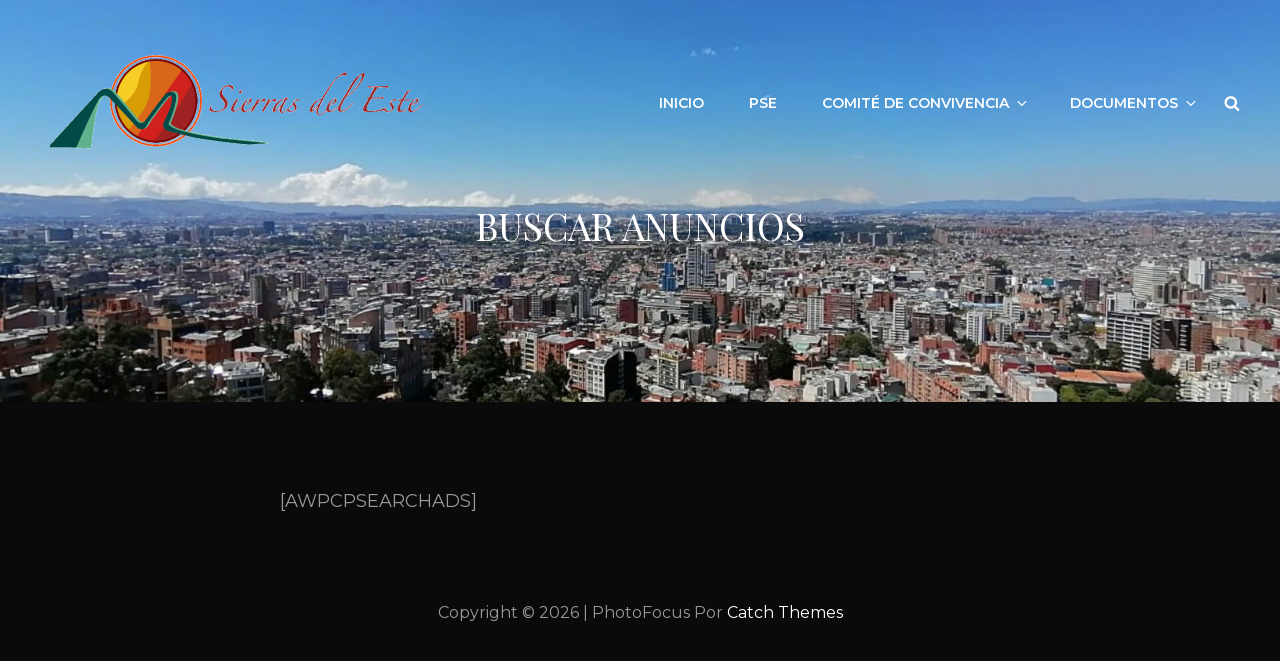

--- FILE ---
content_type: application/x-javascript
request_url: https://sierrasdelesteph.com/portal/wp-content/themes/photofocus/assets/js/functions.min.js?ver=201800703
body_size: 1742
content:
!function(n){var e,t,s,a,o,i;function r(){910<=window.innerWidth?(n(document.body).on("touchstart.photoFocus",function(e){n(e.target).closest(".main-navigation li").length||n(".main-navigation li").removeClass("focus")}),s.find(".menu-item-has-children > a, .page_item_has_children > a").on("touchstart.photoFocus",function(e){var o=n(this).parent("li");o.hasClass("focus")||(e.preventDefault(),o.toggleClass("focus"),o.siblings(".focus").removeClass("focus"))})):s.find(".menu-item-has-children > a, .page_item_has_children > a").unbind("touchstart.photoFocus")}n(window).on("load.photoFocus resize.photoFocus",function(){var e;"function"==typeof n.fn.owlCarousel&&(e={rtl:!!photoFocusOptions.rtl,autoHeight:!0,margin:0,items:1,nav:!0,dots:!0,autoplay:!0,autoplayTimeout:4e3,loop:!0,responsive:{0:{items:1},640:{items:1},1024:{items:1}},navText:[photoFocusOptions.iconNavPrev,photoFocusOptions.iconNavNext]},n(".main-slider").owlCarousel(e),e={rtl:!!photoFocusOptions.rtl,autoHeight:!0,margin:0,items:1,nav:!0,dots:!0,autoplay:!0,autoplayTimeout:4e3,loop:!0,responsive:{0:{items:1}},navText:[photoFocusOptions.iconNavPrev,photoFocusOptions.iconNavNext]},n(".testimonial-slider").owlCarousel(e)),"function"==typeof n.fn.matchHeight&&n("#services-section .hentry-inner").matchHeight(),(n("body").hasClass("has-custom-header")||n("body").hasClass("absolute-header"))&&(headerheight=n("#masthead").height(),n(".navigation-default #primary-menu-wrapper .menu-inside-wrapper").css("top",headerheight)),headerheight=n("#masthead").height(),n(window).width()<1024?n("#primary-menu-wrapper .menu-inside-wrapper").css("top",headerheight):n("#primary-menu-wrapper .menu-inside-wrapper").css("top",""),n.isFunction(n.fn.masonry)&&($blocks=n(".grid"),$blocks.imagesLoaded(function(){$blocks.masonry({itemSelector:".grid-item",columnWidth:".grid-item",transitionDuration:"1s"}),n(".grid-item").fadeIn(),$blocks.find(".grid-item").animate({opacity:1})}),n(function(){setTimeout(function(){$blocks.masonry()},2e3)}),n(window).on("resize",function(){$blocks.masonry()}))}),n(function(){n(window).on("scroll",function(){100<n(this).scrollTop()?(n("#scrollup").fadeIn("slow"),n("#scrollup").show()):(n("#scrollup").fadeOut("slow"),n("#scrollup").hide())}),n("#scrollup").on("click",function(){return n("body, html").animate({scrollTop:0},500),!1}),"function"==typeof n.fn.fitVids&&n(".hentry, .widget").fitVids()}),n(document).on("wp-custom-header-video-loaded",function(){n("body").addClass("has-header-video")}),n(function(){n(document).ready(function(){var e;!0==((e=document.createElement("div")).innerHTML="<svg/>","http://www.w3.org/2000/svg"===("undefined"!=typeof SVGRect&&e.firstChild&&e.firstChild.namespaceURI))&&(document.documentElement.className=document.documentElement.className.replace(/(\s*)no-svg(\s*)/,"$1svg$2"))})}),n(".search-toggle").on("click",function(){n(this).toggleClass("open"),n(this).attr("aria-expanded","false"===n(this).attr("aria-expanded")?"true":"false"),n(".search-wrapper").toggle()}),o=n(".main-navigation"),i=n("<button />",{class:"dropdown-toggle","aria-expanded":!1}).append(photoFocusOptions.dropdownIcon).append(n("<span />",{class:"screen-reader-text",text:photoFocusOptions.screenReaderText.expand})),o.find(".menu-item-has-children > a, .page_item_has_children > a").after(i),o.find(".current-menu-ancestor > button").addClass("toggled-on"),o.find(".current-menu-ancestor > .sub-menu").addClass("toggled-on"),o.find(".menu-item-has-children, .page_item_has_children").attr("aria-haspopup","true"),o.find(".dropdown-toggle").on("click",function(e){var o=n(this),t=o.find(".screen-reader-text");e.preventDefault(),o.toggleClass("toggled-on"),o.attr("aria-expanded","false"===o.attr("aria-expanded")?"true":"false"),t.text(t.text()===photoFocusOptions.screenReaderText.expand?photoFocusOptions.screenReaderText.collapse:photoFocusOptions.screenReaderText.expand)}),e=n("#masthead"),t=e.find(".menu-toggle"),e.find("#site-header-menu"),s=e.find("#site-navigation"),a=e.find("#social-navigation"),function(){n(".below-site-header").prepend('<div class="overlay">');var o=0;t.length&&(t.on("click.photoFocus",function(){n(this).add(s).attr("aria-expanded","false"===n(this).add(s).attr("aria-expanded")?"true":"false")}),t.add(s).attr("aria-expanded","false"),t.add(a).attr("aria-expanded","false"),t.on("click.photoFocus",function(){var e=n(this).parents(".menu-wrapper");n(".menu-toggle").not(this).removeClass("selected"),n(".menu-wrapper").not(e).removeClass("is-open"),n(this).toggleClass("selected"),n(e).toggleClass("is-open");e=n(e).hasClass("is-open");e&&!jQuery("body").hasClass("menu-open")?(0===o&&(o=n("body").scrollTop()),n("body").addClass("menu-open")):e||(n("body").removeClass("menu-open"),n("body").scrollTop(o),o=0)}),n(document).on("click touchstart",function(){n("body").removeClass("menu-open"),n(".menu-toggle").removeClass("selected"),n(".menu-wrapper").removeClass("is-open")}),n(".site-header-menu,.menu-toggle, .dropdown-toggle, .search-field, #site-navigation, #social-search-wrapper, #social-navigation .search-submit").on("click touchstart",function(e){e.stopPropagation()}))}(),s.length&&s.children().length&&("ontouchstart"in window&&(n(window).on("resize.photoFocus",r),r()),s.find("a").on("focus.photoFocus blur.photoFocus",function(){n(this).parents(".menu-item").toggleClass("focus")}),n(".main-navigation button.dropdown-toggle").on("click",function(){n(this).toggleClass("active"),n(this).parent().find(".children, .sub-menu").toggleClass("toggled-on")})),n(document).ready(function(){n(".toggle-top").on("click",function(e){n(this).toggleClass("toggled-on")}),n("#search-toggle").on("click",function(){n("#header-menu-social, #share-toggle").removeClass("toggled-on"),n("#header-search-container").toggleClass("toggled-on")}),n("#share-toggle").on("click",function(e){e.stopPropagation(),n("#header-search-container, #search-toggle").removeClass("toggled-on"),n("#header-menu-social").toggleClass("toggled-on")})}),n(window).on("scroll",function(){0<n(this).scrollTop()?n("#sticky-playlist-section").addClass("solid-bg-active"):n("#sticky-playlist-section").removeClass("solid-bg-active")}),n("body").on("click touch",".scroll-down",function(e){var o=n(this).parents(".section, .custom-header").next().attr("class").split(" "),o=n("."+o[0]).offset().top;n("html, body").animate({scrollTop:o},1e3)}),jQuery(document).ready(function(){jQuery(document.body),jQuery(window).on("load.photofocus resize.photofocus",function(){window.innerWidth<1024&&jQuery("#primary-menu-wrapper").on("focusout",function(){var e=jQuery(this);setTimeout(function(){e.find(":focus").length||jQuery("#primary-menu-wrapper .menu-toggle").trigger("click")},0)}),jQuery("#social-menu-wrapper .menu-inside-wrapper").on("focusout",function(){var e=jQuery(this);setTimeout(function(){e.find(":focus").length||jQuery("#share-toggle").trigger("click")},0)}),jQuery("#primary-search-wrapper .menu-inside-wrapper").on("focusout",function(){var e=jQuery(this);setTimeout(function(){e.find(":focus").length||jQuery("#search-toggle").trigger("click")},0)})})})}(jQuery);